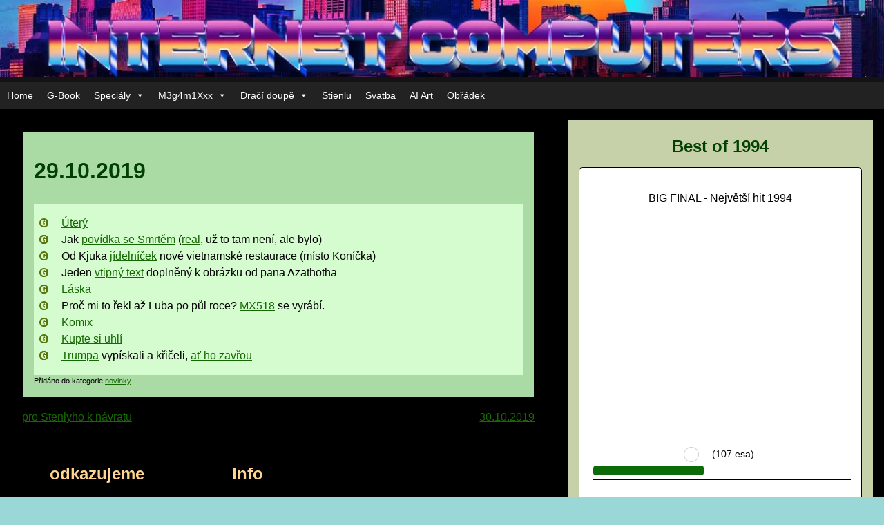

--- FILE ---
content_type: text/css
request_url: https://g-point.cz/wp-content/themes/g-point/style.css?ver=1599038846
body_size: 6280
content:
 column-count: 4;column-count: 4;column-count: 4;column-count: 4;/*!
Theme Name: g-point
Theme URI: http://underscores.me/
Author: Underscores.meproto se chladí
Description: Description
Version: 1.0.0
License: GNU General Public License v2 or later
License URI: LICENSE
Text Domain: g-point
Tags: custom-background, custom-logo, custom-menu, featured-images, threaded-comments, translation-ready

This theme, like WordPress, is licensed under the GPL.
Use it to make something cool, have fun, and share what you've learned with others.

g-point is based on Underscores https://underscores.me/, (C) 2012-2017 Automattic, Inc.
Underscores is distributed under the terms of the GNU GPL v2 or later.

Normalizing styles have been helped along thanks to the fine work of
Nicolas Gallagher and Jonathan Neal https://necolas.github.io/normalize.css/
*/
/*--------------------------------------------------------------
>>> TABLE OF CONTENTS:
----------------------------------------------------------------
# Normalize
# Typography
# Elements
# Forms
# Navigation
	## Links
	## Menus
# Accessibility
# Alignments
# Clearings
# Widgets
# Content
	## Posts and pages
	## Comments
# Infinite scroll
# Media
	## Captions
	## Galleries
--------------------------------------------------------------*/
/*--------------------------------------------------------------
# Normalize
--------------------------------------------------------------*/
/* normalize.css v8.0.0 | MIT License | github.com/necolas/normalize.css */

/* Document
	 ========================================================================== */

/**
 * 1. Correct the line height in all browsers.
 * 2. Prevent adjustments of font size after orientation changes in iOS.
 */

html {
	line-height: 1.15; /* 1 */
	-webkit-text-size-adjust: 100%; /* 2 */
}

/* Sections
	 ========================================================================== */

/**
 * Remove the margin in all browsers.
 */




body {
	margin: 0;
}


/**
 * Correct the font size and margin on `h1` elements within `section` and
 * `article` contexts in Chrome, Firefox, and Safari.
 */

h1 {
	font-size: 2em;
	margin: 0.67em 0;
}

/* Grouping content
	 ========================================================================== */

/**
 * 1. Add the correct box sizing in Firefox.
 * 2. Show the overflow in Edge and IE.
 */

hr {
	box-sizing: content-box; /* 1 */
	height: 0; /* 1 */
	overflow: visible; /* 2 */
}

/**
 * 1. Correct the inheritance and scaling of font size in all browsers.
 * 2. Correct the odd `em` font sizing in all browsers.
 */

pre {
	font-family: monospace, monospace; /* 1 */
	font-size: 1em; /* 2 */
}

/* Text-level semantics
	 ========================================================================== */

/**
 * Remove the gray background on active links in IE 10.
 */

a {
	background-color: transparent;
}

/**
 * 1. Remove the bottom border in Chrome 57-
 * 2. Add the correct text decoration in Chrome, Edge, IE, Opera, and Safari.
 */

abbr[title] {
	border-bottom: none; /* 1 */
	text-decoration: underline; /* 2 */
	text-decoration: underline dotted; /* 2 */
}

/**
 * Add the correct font weight in Chrome, Edge, and Safari.
 */

b,
strong {
	font-weight: bolder;
}

/**
 * 1. Correct the inheritance and scaling of font size in all browsers.
 * 2. Correct the odd `em` font sizing in all browsers.
 */

code,
kbd,
samp {
	font-family: monospace, monospace; /* 1 */
	font-size: 1em; /* 2 */
}

/**
 * Add the correct font size in all browsers.
 */

small {
	font-size: 80%;
}

/**
 * Prevent `sub` and `sup` elements from affecting the line height in
 * all browsers.
 */

sub,
sup {
	font-size: 75%;
	line-height: 0;
	position: relative;
	vertical-align: baseline;
}

sub {
	bottom: -0.25em;
}

sup {
	top: -0.5em;
}

/* Embedded content
	 ========================================================================== */

/**
 * Remove the border on images inside links in IE 10.
 */

img {
	border-style: none;
}

/* Forms
	 ========================================================================== */

/**
 * 1. Change the font styles in all browsers.
 * 2. Remove the margin in Firefox and Safari.
 */

button,
input,
optgroup,
select,
textarea {
	font-family: inherit; /* 1 */
	font-size: 100%; /* 1 */
	line-height: 1.15; /* 1 */
	margin: 0; /* 2 */
}

/**
 * Show the overflow in IE.
 * 1. Show the overflow in Edge.
 */

button,
input { /* 1 */
	overflow: visible;
}

/**
 * Remove the inheritance of text transform in Edge, Firefox, and IE.
 * 1. Remove the inheritance of text transform in Firefox.
 */

button,
select { /* 1 */
	text-transform: none;
}

/**
 * Correct the inability to style clickable types in iOS and Safari.
 */

button,
[type="button"],
[type="reset"],
[type="submit"] {
	-webkit-appearance: button;
}

/**
 * Remove the inner border and padding in Firefox.
 */

button::-moz-focus-inner,
[type="button"]::-moz-focus-inner,
[type="reset"]::-moz-focus-inner,
[type="submit"]::-moz-focus-inner {
	border-style: none;
	padding: 0;
}

/**
 * Restore the focus styles unset by the previous rule.
 */

button:-moz-focusring,
[type="button"]:-moz-focusring,
[type="reset"]:-moz-focusring,
[type="submit"]:-moz-focusring {
	outline: 1px dotted ButtonText;
}

/**
 * Correct the padding in Firefox.
 */

fieldset {
	padding: 0.35em 0.75em 0.625em;
}

/**
 * 1. Correct the text wrapping in Edge and IE.
 * 2. Correct the color inheritance from `fieldset` elements in IE.
 * 3. Remove the padding so developers are not caught out when they zero out
 *		`fieldset` elements in all browsers.
 */

legend {
	box-sizing: border-box; /* 1 */
	color: inherit; /* 2 */
	display: table; /* 1 */
	max-width: 100%; /* 1 */
	padding: 0; /* 3 */
	white-space: normal; /* 1 */
}

/**
 * Add the correct vertical alignment in Chrome, Firefox, and Opera.
 */

progress {
	vertical-align: baseline;
}

/**
 * Remove the default vertical scrollbar in IE 10+.
 */

textarea {
	overflow: auto;
}

/**
 * 1. Add the correct box sizing in IE 10.
 * 2. Remove the padding in IE 10.
 */

[type="checkbox"],
[type="radio"] {
	box-sizing: border-box; /* 1 */
	padding: 0; /* 2 */
}

/**
 * Correct the cursor style of increment and decrement buttons in Chrome.
 */

[type="number"]::-webkit-inner-spin-button,
[type="number"]::-webkit-outer-spin-button {
	height: auto;
}

/**
 * 1. Correct the odd appearance in Chrome and Safari.
 * 2. Correct the outline style in Safari.
 */

[type="search"] {
	-webkit-appearance: textfield; /* 1 */
	outline-offset: -2px; /* 2 */
}

/**
 * Remove the inner padding in Chrome and Safari on macOS.
 */

[type="search"]::-webkit-search-decoration {
	-webkit-appearance: none;
}

/**
 * 1. Correct the inability to style clickable types in iOS and Safari.
 * 2. Change font properties to `inherit` in Safari.
 */

::-webkit-file-upload-button {
	-webkit-appearance: button; /* 1 */
	font: inherit; /* 2 */
}

/* Interactive
	 ========================================================================== */

/*
 * Add the correct display in Edge, IE 10+, and Firefox.
 */

details {
	display: block;
}

/*
 * Add the correct display in all browsers.
 */

summary {
	display: list-item;
}

/* Misc
	 ========================================================================== */

/**
 * Add the correct display in IE 10+.
 */

template {
	display: none;
}

/**
 * Add the correct display in IE 10.
 */

[hidden] {
	display: none;
}

/*--------------------------------------------------------------
# Typography
--------------------------------------------------------------*/
body,
button,
input,
select,
optgroup,
textarea {
	color: #000000;
	font-family: sans-serif;
	font-size: 16px;
	font-size: 1rem;
	line-height: 1.5;
}

h1, h2, h3, h4, h5, h6 {
	clear: both;
	color: #004000;
	
}

p {
	margin-bottom: 1.5em;
}

dfn, cite, em, i {
	font-style: italic;
}

blockquote {
	margin: 0 1.5em;
}

address {
	margin: 0 0 1.5em;
}

pre {
	background: #eee;
	font-family: "Courier 10 Pitch", Courier, monospace;
	font-size: 15px;
	font-size: 0.9375rem;
	line-height: 1.6;
	margin-bottom: 1.6em;
	max-width: 100%;
	overflow: auto;
	padding: 1.6em;
}

code, kbd, tt, var {
	font-family: Monaco, Consolas, "Andale Mono", "DejaVu Sans Mono", monospace;
	font-size: 15px;
	font-size: 0.9375rem;
}

abbr, acronym {
	border-bottom: 1px dotted #666;
	cursor: help;
}

mark, ins {
	background: #fff9c0;
	text-decoration: none;
}

big {
	font-size: 125%;
}

/*--------------------------------------------------------------
# Elements
--------------------------------------------------------------*/
html {
	box-sizing: border-box;
}

*,
*:before,
*:after {
	/* Inherit box-sizing to make it easier to change the property for components that leverage other behavior; see https://css-tricks.com/inheriting-box-sizing-probably-slightly-better-best-practice/ */
	box-sizing: inherit;
}

body {
	background: #fff;
	/* Fallback for when there is no custom background color defined. */
}

hr {
	background-color: #ccc;
	border: 0;
	height: 1px;
	margin-bottom: 1.5em;
}

ul {
	list-style: disc;
}

ol {
	list-style: decimal;
}

li > ul, li > ol {
	
	margin: 0;
	padding-left: 0.5 em;
}

dt {
	font-weight: bold;
}

dd {
	margin: 0 1.5em 1.5em;
}

img {
	height: auto;
	/* Make sure images are scaled correctly. */
	max-width: 100%;
	/* Adhere to container width. */
}

figure {
	margin: 1em 0;
	/* Extra wide images within figure tags don't overflow the content area. */
}

table {
	margin: 0 0 1.5em;
	width: 100%;
}

/*--------------------------------------------------------------
# Forms
--------------------------------------------------------------*/
button,
input[type="button"],
input[type="reset"],
input[type="submit"] {
	border: 1px solid;
	border-color: #ccc #ccc #bbb;
	border-radius: 3px;
	background: #e6e6e6;
	color: rgba(0, 0, 0, 0.8);
	font-size: 12px;
	font-size: 0.75rem;
	line-height: 1;
	padding: .6em 1em .4em;
}

button:hover,
input[type="button"]:hover,
input[type="reset"]:hover,
input[type="submit"]:hover {
	border-color: #ccc #bbb #aaa;
}

button:active, button:focus,
input[type="button"]:active,
input[type="button"]:focus,
input[type="reset"]:active,
input[type="reset"]:focus,
input[type="submit"]:active,
input[type="submit"]:focus {
	border-color: #aaa #bbb #bbb;
}

input[type="text"],
input[type="email"],
input[type="url"],
input[type="password"],
input[type="search"],
input[type="number"],
input[type="tel"],
input[type="range"],
input[type="date"],
input[type="month"],
input[type="week"],
input[type="time"],
input[type="datetime"],
input[type="datetime-local"],
input[type="color"],
textarea {
	color: #666;
	border: 1px solid #ccc;
	border-radius: 3px;
	padding: 3px;
}

input[type="text"]:focus,
input[type="email"]:focus,
input[type="url"]:focus,
input[type="password"]:focus,
input[type="search"]:focus,
input[type="number"]:focus,
input[type="tel"]:focus,
input[type="range"]:focus,
input[type="date"]:focus,
input[type="month"]:focus,
input[type="week"]:focus,
input[type="time"]:focus,
input[type="datetime"]:focus,
input[type="datetime-local"]:focus,
input[type="color"]:focus,
textarea:focus {
	color: #111;
}

select {
	border: 1px solid #ccc;
}

textarea {
	width: 100%;
}
h1, h2, h3, h4, h5, h6, h7, h8 {
	margin: .5em 0; 
	
}
/*--------------------------------------------------------------
# Navigation
--------------------------------------------------------------*/
/*--------------------------------------------------------------
## Links
--------------------------------------------------------------*/
a {
	color: royalblue;
}

a:visited {
	color: #043C15;
}

a:hover, a:focus, a:active {
	color: midnightblue;
}

a:focus {
	outline: thin dotted;
}

a:hover, a:active {
	outline: 0;
}

/*--------------------------------------------------------------
## Menus
--------------------------------------------------------------*/
.main-navigation {
	clear: both;
	display: block;
	float: right;
	width: 100%;
	background-color: #c7d1a9;
	
}

.main-navigation ul {
	display: none;
	list-style: none;
	margin: 0;
	padding-left: 0;
}

.main-navigation ul ul {
	box-shadow: 0 3px 3px rgba(0, 0, 0, 0.2);
	float: right;
	position: absolute;
	top: 100%;
	left: -999em;
	z-index: 99999;
}

.main-navigation ul ul ul {
	left: -999em;
	top: 0;
}

.main-navigation ul ul li:hover > ul,
.main-navigation ul ul li.focus > ul {
	left: 100%;
}

.main-navigation ul ul a {
	width: 200px;
	margin: 0 1em;
}

.main-navigation ul li:hover > ul,
.main-navigation ul li.focus > ul {
	left: auto;
}

.main-navigation li {
	float: right;
	position: relative;
}
.main-navigation a:last-child {
	margin-right: 1em;
}

.main-navigation a {
	display: block;
	text-decoration: none;
	margin-left: 1em;
}

/* Small menu. */
.menu-toggle,
.main-navigation.toggled ul {
	display: block;
}

@media screen and (min-width: 37.5em) {
	.menu-toggle {
		display: none;
	}
	.main-navigation ul {
		display: block;
	}
}

.site-main .comment-navigation, .site-main
.posts-navigation, .site-main
.post-navigation {
	margin: 0 0 1.5em;
	overflow: hidden;
}

.comment-navigation .nav-previous,
.posts-navigation .nav-previous,
.post-navigation .nav-previous {
	float: left;
	width: 50%;
}

.comment-navigation .nav-next,
.posts-navigation .nav-next,
.post-navigation .nav-next {
	float: right;
	text-align: right;
	width: 50%;
}

ul.sub-menu {
	     background-image: url(/wp-content/uploads/2019/11/back-1024x4.gif);
    background-repeat: repeat;
}
/*--------------------------------------------------------------
# Accessibility
--------------------------------------------------------------*/
/* Text meant only for screen readers. */
.screen-reader-text {
	border: 0;
	clip: rect(1px, 1px, 1px, 1px);
	clip-path: inset(50%);
	height: 1px;
	margin: -1px;
	overflow: hidden;
	padding: 0;
	position: absolute !important;
	width: 1px;
	word-wrap: normal !important; /* Many screen reader and browser combinations announce broken words as they would appear visually. */
}

.screen-reader-text:focus {
	background-color: #f1f1f1;
	border-radius: 3px;
	box-shadow: 0 0 2px 2px rgba(0, 0, 0, 0.6);
	clip: auto !important;
	clip-path: none;
	color: #21759b;
	display: block;
	font-size: 14px;
	font-size: 0.875rem;
	font-weight: bold;
	height: auto;
	left: 5px;
	line-height: normal;
	padding: 15px 23px 14px;
	text-decoration: none;
	top: 5px;
	width: auto;
	z-index: 100000;
	/* Above WP toolbar. */
}

/* Do not show the outline on the skip link target. */
#content[tabindex="-1"]:focus {
	outline: 0;
}

/*--------------------------------------------------------------
# Alignments
--------------------------------------------------------------*/
.alignleft {
	display: inline;
	float: left;
	margin-right: 1.5em;
}

.alignright {
	display: inline;
	float: right;
	margin-left: 1.5em;
}

.aligncenter {
	clear: both;
	display: block;
	margin-left: auto;
	margin-right: auto;
}

/*--------------------------------------------------------------
# Clearings
--------------------------------------------------------------*/
.clear:before,
.clear:after,
.entry-content:before,
.entry-content:after,
.comment-content:before,
.comment-content:after,
.site-header:before,
.site-header:after,
.site-content:before,
.site-content:after,
.site-footer:before,
.site-footer:after {
	content: "";
	display: table;
	table-layout: fixed;
}

.clear:after,
.entry-content:after,
.comment-content:after,
.site-header:after,
.site-content:after,
.site-footer:after {
	clear: both;
}

/*--------------------------------------------------------------
# Widgets
--------------------------------------------------------------*/
.widget {
	margin: 0 0 1em;	
	padding: .5em;
	/* Make sure select elements fit in widgets. */
}
#secondary .widget {
	
	background: #c7d1a9;
	padding: .5em 1em;
	
	/* Make sure select elements fit in widgets. */
}
.top-widget-area ul {
	margin-bottom: 0px;
	text-align: center;
	
}


   
  
.top-widget-area ul {
	column-count: 2;
	
}

.widget ul, li.widget {
	list-style: none;
}
.widget ul {
	padding:0;
}

#archives-dropdown-2 {
	margin: 1em;
}
.widget select {
	max-width: 100%;
	width: 90%;
	margin: 0 auto;
	height: 2.5em;
}

h2.widget-title {
	text-align: center;
	
}

.bottom-widget-area .widget {
	float: left;
	padding: 0 2em;
	text-align: center;
	
	
}

/*--------------------------------------------------------------
# Content test
--------------------------------------------------------------*/


 
@media (min-width: 768px) {
  div#primary.content-area { width: 63%; float: left}
#secondary { width: 34.5%; float: right; margin-top: 1em; margin-right: 1em}
 .content-area {		padding: 1em 2em;} 

}
   
 
@media (max-width: 767px) {
  div#primary.content-area { width: 100%; }
	#secondary { width: 95%; margin: 1em auto;}
	.content-area {
	
	padding: 1em 1em;
}
  }
   
   @media (max-width: 867px) {
 .custom-logo-link img {
	 width: 50%;
  height: 50%;   
	
	
}
  }
    
 div#primary.full-content-area { width: 100%; padding: 1em 2em;}

 

.custom-logo-link img {max-height: 100px;
	
}
	
	
   
/*--------------------------------------------------------------
## Posts and pages
--------------------------------------------------------------*/
.site-header {
	background-color: #121312;	
}

#page {
	margin: 0 auto;
	max-width: 1380px;
	background-image: url(/wp-content/uploads/2019/11/back-1024x4.gif);
	background-repeat: repeat;	
}

.site-footer {
	background-color: black;
	
}

.type-post {
	background-color: #abdba4;
	border: solid 1px #000000;
	padding: 1em;
	margin: 1em auto;
}


.sticky {
	display: block;
}

.post-thumbnail {
	width: 100%;	
}
h2.entry-title  { clear: none;
	
}
.entry-meta, .entry-footer { font-size: 70%;
}

.updated:not(.published) {
	display: none;
}

.page-content,
.entry-content,
.entry-summary {
	margin: 1.5em 0 0;
	
}

.page-links {
	clear: both;
	margin: 0 0 1.5em;
}
.post-20 .entry-header {
	display: none;
}

.post .entry-content ul  {
	list-style: none;
}
.post .entry-content ul li{
	position: relative;
}
.post .entry-content ul li :before {
	content: " ";
    background-size: cover;
    background-image: url("image/g.svg");
    width: .8rem;
    height: .8rem;
    position: absolute;
    left: -2rem;
	    top: .3rem;
}


/*--------------------------------------------------------------
## Comments
--------------------------------------------------------------*/
.comment-content a {	word-wrap: break-word;}
div.comment-content > p {margin: .5em 0 0 !important; padding: 0 !important;}
.comments-area {
	background-color:#F4F5F6; 
	padding: .5em 1em;
	line-height: 1.2em;
	
	
}
ol.comment-list   {
	list-style: none;
	padding: 0;
	margin: 0;
	
	
	
	
}

ol.comment-list .depth-1:first-of-type  {	border-top: solid 1px #a47098;}
ol.comment-list .depth-1  {	border-bottom: solid 1px #a47098;}
ol.comment-list .children  {

	border: hidden ; 
	background-color: #ffffff8c ;
	margin-bottom: .25em ;
	border-radius: 2px;
		    list-style: none;

	
}
.comment-body {
	padding: .5em 1em;
	color: #6F7D8B;
}

.bypostauthor {
	display: block;
}
div.comment-author.vcard {flex:8;}
div.comment-metadata {flex:3; font-size: 80%; text-align: right;}
footer.comment-meta {
	display:flex;
    flex-wrap:wrap;
    flex-direction:row;
    justify-content:flex-start;
    align-items:stretch;
}
div.reply  { text-align: right;  }

.comment-body > div.reply > a {box-shadow:inset 0px 1px 0px 0px #ffffff;
	background:linear-gradient(to bottom, #ffffff 5%, #f6f6f6 100%);
	background-color:#ffffff;
	border-radius:3px;
	border:1px solid #dcdcdc;
	display:inline-block;
	cursor:pointer;
	font-weight:bold;
	padding:3px 12px;
	text-decoration:none;
	text-shadow:0px 1px 0px #ffffff;
	font-size: 80%;
}
.comment-body > div.reply > a:hover {background:linear-gradient(to bottom, #f6f6f6 5%, #ffffff 100%); background-color:#f6f6f6;}
.comment-body > div.reply > a:active {position:relative; top:1px;}
.textwidget em { 	margin:.25em; border: solid 3px #a47098; padding:.5em; display: inline-block; }
.cgb-widget-text p { 	margin:.25em;   }

.cgb-widget-item {    
    border-radius: 2px;
    color: #fff;
    margin: 1em 0 3em;
    padding: .5em 1em .25em;
    position: relative;
    border: solid 2px #a47098;
    color: #000;
}

.cgb-widget-item:after, .cgb-widget-item:before {
    top: 100%; left: 90%;
    border: solid transparent;
    content: " ";
    height: 0;
    width: 0;
    position: absolute;
    pointer-events: none;
} 

.cgb-widget-item:after {
    border-color: rgba(255, 255, 255, 0);
    border-top-color: #d6dfd3;
    border-width: 20px 0 0 20px; 
    margin-left: -20px;
} 

.cgb-widget-item:before {
    border-color: rgba(0, 0, 0, 0);
    border-top-color: #a47098;
    border-width: 27px 0px 0px 27px;
    margin-left: -24px;
}

.cir-link {
    display: none !important;
}
.widgettitle {
    text-align: center;
}

/*--------------------------------------------------------------
# Infinite scroll
--------------------------------------------------------------*/
/* Globally hidden elements when Infinite Scroll is supported and in use. */
.infinite-scroll .posts-navigation,
.infinite-scroll.neverending .site-footer {
	/* Theme Footer (when set to scrolling) */
	display: none;
}

/* When Infinite Scroll has reached its end we need to re-display elements that were hidden (via .neverending) before. */
.infinity-end.neverending .site-footer {
	display: block;
}

/*--------------------------------------------------------------
# Media
--------------------------------------------------------------*/
.page-content .wp-smiley,
.entry-content .wp-smiley,
.comment-content .wp-smiley {
	border: none;
	margin-bottom: 0;
	margin-top: 0;
	padding: 0;
}

/* Make sure embeds and iframes fit their containers. */
embed,
iframe,
object {
	max-width: 100%;
}

/* Make sure logo link wraps around logo image. */

.site-branding  {
	position: relative;
}

.custom-logo-link {
	display: inline-block;
}
.custom-logo-link {
	position: absolute;
	
		width: 50%;
  margin: auto;
  position: absolute;
  top: 50%; left: 21%;
  -webkit-transform: translate(-50%,-50%);
      -ms-transform: translate(-50%,-50%);
          transform: translate(-50%,-50%)
	
}

/*--------------------------------------------------------------
## Captions
--------------------------------------------------------------*/
.wp-caption {
	margin-bottom: 1.5em;
	max-width: 100%;
}

.wp-caption img[class*="wp-image-"] {
	display: block;
	margin-left: auto;
	margin-right: auto;
}

.wp-caption .wp-caption-text {
	margin: 0.8075em 0;
}

.wp-caption-text {
	text-align: center;
}
/*--------------------------------------------------------------
## anketa custom
--------------------------------------------------------------*/
.wp-polls-ul li:nth-child(1) .pollbar { 
	
    background: yellow;
    border: 1px solid #c8c8c8;
} 
.wp-polls-ul li:nth-child(2) .pollbar { 
	
    background: red;
    border: 1px solid #c8c8c8;
} 
.wp-polls-ul li:nth-child(3) .pollbar {
 
	
    background: green;
    border: 1px solid #c8c8c8;
} 
.wp-polls-ul li:nth-child(4) .pollbar {
 
	
    background: blue;
    border: 1px solid #c8c8c8;
}
.wp-polls-ul li:nth-child(5) .pollbar {
 
	
    background: pink;
    border: 1px solid #c8c8c8;
} 
.wp-polls-ul li:nth-child(6) .pollbar {
 
	
    background: purple;
    border: 1px solid #c8c8c8;
} 
.wp-polls-ul li:nth-child(7) .pollbar {
 
	
    background: orange;
    border: 1px solid #c8c8c8;
} 
   
   
   
h1.wpp-poll-title   { font-size: 1em;} 
   
   


/*--------------------------------------------------------------
## Galleries
--------------------------------------------------------------*/
.gallery {
	margin-bottom: 1.5em;
}

.gallery-item {
	display: inline-block;
	text-align: center;
	vertical-align: top;
	width: 100%;
}

.gallery-columns-2 .gallery-item {
	max-width: 50%;
}

.gallery-columns-3 .gallery-item {
	max-width: 33.33%;
}

.gallery-columns-4 .gallery-item {
	max-width: 25%;
}

.gallery-columns-5 .gallery-item {
	max-width: 20%;
}

.gallery-columns-6 .gallery-item {
	max-width: 16.66%;
}

.gallery-columns-7 .gallery-item {
	max-width: 14.28%;
}

.gallery-columns-8 .gallery-item {
	max-width: 12.5%;
}

.gallery-columns-9 .gallery-item {
	max-width: 11.11%;
}

.gallery-caption {
	display: block;
}


--- FILE ---
content_type: image/svg+xml
request_url: https://g-point.cz/wp-content/themes/g-point/image/g.svg
body_size: 627
content:
<?xml version="1.0" encoding="UTF-8"?>
<!DOCTYPE svg PUBLIC "-//W3C//DTD SVG 1.1//EN" "http://www.w3.org/Graphics/SVG/1.1/DTD/svg11.dtd">
<!-- Creator: CorelDRAW 2019 (64-Bit) -->
<svg xmlns="http://www.w3.org/2000/svg" xml:space="preserve" width="84px" height="84px" version="1.1" style="shape-rendering:geometricPrecision; text-rendering:geometricPrecision; image-rendering:optimizeQuality; fill-rule:evenodd; clip-rule:evenodd"
viewBox="0 0 169.9 169.9"
 xmlns:xlink="http://www.w3.org/1999/xlink">
 <defs>
  <style type="text/css">
   <![CDATA[
    .fil0 {fill:#59740C}
   ]]>
  </style>
 </defs>
 <g id="Vrstva_x0020_1">
  <metadata id="CorelCorpID_0Corel-Layer"/>
  <path class="fil0" d="M84.95 0c46.92,0 84.95,38.03 84.95,84.95 0,46.92 -38.03,84.95 -84.95,84.95 -46.92,0 -84.95,-38.03 -84.95,-84.95 0,-46.92 38.03,-84.95 84.95,-84.95zm3.77 143.22c6.34,0 12.54,-0.5 18.24,-1.27 1.95,-0.27 4.17,-7.18 5.99,-7.51 1.4,-0.25 2.41,5.88 3.75,5.83l12.82 -0.46 -0.65 -61.36 -48 0.12 -0.49 12.02 17.92 0.14 -0.33 36.71c-1.55,0.62 -7.23,1.24 -10.03,1.24 -15.25,0 -20.69,-19.53 -20.69,-48.46 0,-10.68 0.92,-21.63 3.92,-29.64 8.46,-22.54 33.71,-14.49 36.72,14.38l21.86 -9.81c-13.13,-28.78 -25.32,-30.71 -39.32,-30.71 -32.83,0 -60.52,17.04 -60.52,58.89 0,39.52 22.56,59.89 58.81,59.89z"/>
 </g>
</svg>
